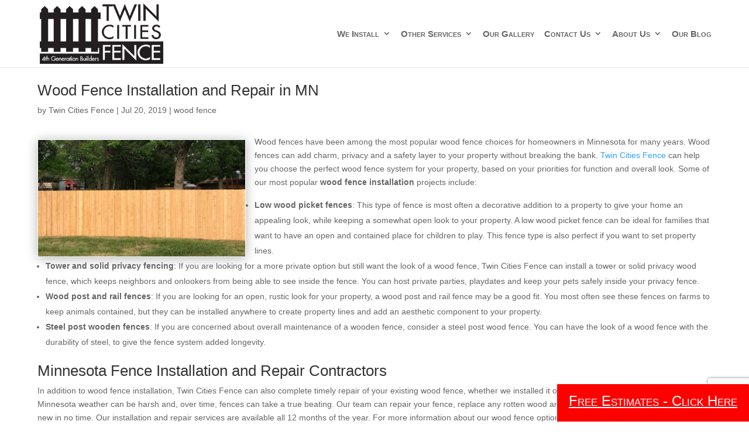

--- FILE ---
content_type: text/html; charset=utf-8
request_url: https://www.google.com/recaptcha/api2/anchor?ar=1&k=6LcrJYUUAAAAALq4QGpPcuepS-8-yuDa_YanNGpx&co=aHR0cHM6Ly9tbmZlbmNlY29udHJhY3Rvci5jb206NDQz&hl=en&v=TkacYOdEJbdB_JjX802TMer9&size=invisible&anchor-ms=20000&execute-ms=15000&cb=w0zxsv7n6p3s
body_size: 46577
content:
<!DOCTYPE HTML><html dir="ltr" lang="en"><head><meta http-equiv="Content-Type" content="text/html; charset=UTF-8">
<meta http-equiv="X-UA-Compatible" content="IE=edge">
<title>reCAPTCHA</title>
<style type="text/css">
/* cyrillic-ext */
@font-face {
  font-family: 'Roboto';
  font-style: normal;
  font-weight: 400;
  src: url(//fonts.gstatic.com/s/roboto/v18/KFOmCnqEu92Fr1Mu72xKKTU1Kvnz.woff2) format('woff2');
  unicode-range: U+0460-052F, U+1C80-1C8A, U+20B4, U+2DE0-2DFF, U+A640-A69F, U+FE2E-FE2F;
}
/* cyrillic */
@font-face {
  font-family: 'Roboto';
  font-style: normal;
  font-weight: 400;
  src: url(//fonts.gstatic.com/s/roboto/v18/KFOmCnqEu92Fr1Mu5mxKKTU1Kvnz.woff2) format('woff2');
  unicode-range: U+0301, U+0400-045F, U+0490-0491, U+04B0-04B1, U+2116;
}
/* greek-ext */
@font-face {
  font-family: 'Roboto';
  font-style: normal;
  font-weight: 400;
  src: url(//fonts.gstatic.com/s/roboto/v18/KFOmCnqEu92Fr1Mu7mxKKTU1Kvnz.woff2) format('woff2');
  unicode-range: U+1F00-1FFF;
}
/* greek */
@font-face {
  font-family: 'Roboto';
  font-style: normal;
  font-weight: 400;
  src: url(//fonts.gstatic.com/s/roboto/v18/KFOmCnqEu92Fr1Mu4WxKKTU1Kvnz.woff2) format('woff2');
  unicode-range: U+0370-0377, U+037A-037F, U+0384-038A, U+038C, U+038E-03A1, U+03A3-03FF;
}
/* vietnamese */
@font-face {
  font-family: 'Roboto';
  font-style: normal;
  font-weight: 400;
  src: url(//fonts.gstatic.com/s/roboto/v18/KFOmCnqEu92Fr1Mu7WxKKTU1Kvnz.woff2) format('woff2');
  unicode-range: U+0102-0103, U+0110-0111, U+0128-0129, U+0168-0169, U+01A0-01A1, U+01AF-01B0, U+0300-0301, U+0303-0304, U+0308-0309, U+0323, U+0329, U+1EA0-1EF9, U+20AB;
}
/* latin-ext */
@font-face {
  font-family: 'Roboto';
  font-style: normal;
  font-weight: 400;
  src: url(//fonts.gstatic.com/s/roboto/v18/KFOmCnqEu92Fr1Mu7GxKKTU1Kvnz.woff2) format('woff2');
  unicode-range: U+0100-02BA, U+02BD-02C5, U+02C7-02CC, U+02CE-02D7, U+02DD-02FF, U+0304, U+0308, U+0329, U+1D00-1DBF, U+1E00-1E9F, U+1EF2-1EFF, U+2020, U+20A0-20AB, U+20AD-20C0, U+2113, U+2C60-2C7F, U+A720-A7FF;
}
/* latin */
@font-face {
  font-family: 'Roboto';
  font-style: normal;
  font-weight: 400;
  src: url(//fonts.gstatic.com/s/roboto/v18/KFOmCnqEu92Fr1Mu4mxKKTU1Kg.woff2) format('woff2');
  unicode-range: U+0000-00FF, U+0131, U+0152-0153, U+02BB-02BC, U+02C6, U+02DA, U+02DC, U+0304, U+0308, U+0329, U+2000-206F, U+20AC, U+2122, U+2191, U+2193, U+2212, U+2215, U+FEFF, U+FFFD;
}
/* cyrillic-ext */
@font-face {
  font-family: 'Roboto';
  font-style: normal;
  font-weight: 500;
  src: url(//fonts.gstatic.com/s/roboto/v18/KFOlCnqEu92Fr1MmEU9fCRc4AMP6lbBP.woff2) format('woff2');
  unicode-range: U+0460-052F, U+1C80-1C8A, U+20B4, U+2DE0-2DFF, U+A640-A69F, U+FE2E-FE2F;
}
/* cyrillic */
@font-face {
  font-family: 'Roboto';
  font-style: normal;
  font-weight: 500;
  src: url(//fonts.gstatic.com/s/roboto/v18/KFOlCnqEu92Fr1MmEU9fABc4AMP6lbBP.woff2) format('woff2');
  unicode-range: U+0301, U+0400-045F, U+0490-0491, U+04B0-04B1, U+2116;
}
/* greek-ext */
@font-face {
  font-family: 'Roboto';
  font-style: normal;
  font-weight: 500;
  src: url(//fonts.gstatic.com/s/roboto/v18/KFOlCnqEu92Fr1MmEU9fCBc4AMP6lbBP.woff2) format('woff2');
  unicode-range: U+1F00-1FFF;
}
/* greek */
@font-face {
  font-family: 'Roboto';
  font-style: normal;
  font-weight: 500;
  src: url(//fonts.gstatic.com/s/roboto/v18/KFOlCnqEu92Fr1MmEU9fBxc4AMP6lbBP.woff2) format('woff2');
  unicode-range: U+0370-0377, U+037A-037F, U+0384-038A, U+038C, U+038E-03A1, U+03A3-03FF;
}
/* vietnamese */
@font-face {
  font-family: 'Roboto';
  font-style: normal;
  font-weight: 500;
  src: url(//fonts.gstatic.com/s/roboto/v18/KFOlCnqEu92Fr1MmEU9fCxc4AMP6lbBP.woff2) format('woff2');
  unicode-range: U+0102-0103, U+0110-0111, U+0128-0129, U+0168-0169, U+01A0-01A1, U+01AF-01B0, U+0300-0301, U+0303-0304, U+0308-0309, U+0323, U+0329, U+1EA0-1EF9, U+20AB;
}
/* latin-ext */
@font-face {
  font-family: 'Roboto';
  font-style: normal;
  font-weight: 500;
  src: url(//fonts.gstatic.com/s/roboto/v18/KFOlCnqEu92Fr1MmEU9fChc4AMP6lbBP.woff2) format('woff2');
  unicode-range: U+0100-02BA, U+02BD-02C5, U+02C7-02CC, U+02CE-02D7, U+02DD-02FF, U+0304, U+0308, U+0329, U+1D00-1DBF, U+1E00-1E9F, U+1EF2-1EFF, U+2020, U+20A0-20AB, U+20AD-20C0, U+2113, U+2C60-2C7F, U+A720-A7FF;
}
/* latin */
@font-face {
  font-family: 'Roboto';
  font-style: normal;
  font-weight: 500;
  src: url(//fonts.gstatic.com/s/roboto/v18/KFOlCnqEu92Fr1MmEU9fBBc4AMP6lQ.woff2) format('woff2');
  unicode-range: U+0000-00FF, U+0131, U+0152-0153, U+02BB-02BC, U+02C6, U+02DA, U+02DC, U+0304, U+0308, U+0329, U+2000-206F, U+20AC, U+2122, U+2191, U+2193, U+2212, U+2215, U+FEFF, U+FFFD;
}
/* cyrillic-ext */
@font-face {
  font-family: 'Roboto';
  font-style: normal;
  font-weight: 900;
  src: url(//fonts.gstatic.com/s/roboto/v18/KFOlCnqEu92Fr1MmYUtfCRc4AMP6lbBP.woff2) format('woff2');
  unicode-range: U+0460-052F, U+1C80-1C8A, U+20B4, U+2DE0-2DFF, U+A640-A69F, U+FE2E-FE2F;
}
/* cyrillic */
@font-face {
  font-family: 'Roboto';
  font-style: normal;
  font-weight: 900;
  src: url(//fonts.gstatic.com/s/roboto/v18/KFOlCnqEu92Fr1MmYUtfABc4AMP6lbBP.woff2) format('woff2');
  unicode-range: U+0301, U+0400-045F, U+0490-0491, U+04B0-04B1, U+2116;
}
/* greek-ext */
@font-face {
  font-family: 'Roboto';
  font-style: normal;
  font-weight: 900;
  src: url(//fonts.gstatic.com/s/roboto/v18/KFOlCnqEu92Fr1MmYUtfCBc4AMP6lbBP.woff2) format('woff2');
  unicode-range: U+1F00-1FFF;
}
/* greek */
@font-face {
  font-family: 'Roboto';
  font-style: normal;
  font-weight: 900;
  src: url(//fonts.gstatic.com/s/roboto/v18/KFOlCnqEu92Fr1MmYUtfBxc4AMP6lbBP.woff2) format('woff2');
  unicode-range: U+0370-0377, U+037A-037F, U+0384-038A, U+038C, U+038E-03A1, U+03A3-03FF;
}
/* vietnamese */
@font-face {
  font-family: 'Roboto';
  font-style: normal;
  font-weight: 900;
  src: url(//fonts.gstatic.com/s/roboto/v18/KFOlCnqEu92Fr1MmYUtfCxc4AMP6lbBP.woff2) format('woff2');
  unicode-range: U+0102-0103, U+0110-0111, U+0128-0129, U+0168-0169, U+01A0-01A1, U+01AF-01B0, U+0300-0301, U+0303-0304, U+0308-0309, U+0323, U+0329, U+1EA0-1EF9, U+20AB;
}
/* latin-ext */
@font-face {
  font-family: 'Roboto';
  font-style: normal;
  font-weight: 900;
  src: url(//fonts.gstatic.com/s/roboto/v18/KFOlCnqEu92Fr1MmYUtfChc4AMP6lbBP.woff2) format('woff2');
  unicode-range: U+0100-02BA, U+02BD-02C5, U+02C7-02CC, U+02CE-02D7, U+02DD-02FF, U+0304, U+0308, U+0329, U+1D00-1DBF, U+1E00-1E9F, U+1EF2-1EFF, U+2020, U+20A0-20AB, U+20AD-20C0, U+2113, U+2C60-2C7F, U+A720-A7FF;
}
/* latin */
@font-face {
  font-family: 'Roboto';
  font-style: normal;
  font-weight: 900;
  src: url(//fonts.gstatic.com/s/roboto/v18/KFOlCnqEu92Fr1MmYUtfBBc4AMP6lQ.woff2) format('woff2');
  unicode-range: U+0000-00FF, U+0131, U+0152-0153, U+02BB-02BC, U+02C6, U+02DA, U+02DC, U+0304, U+0308, U+0329, U+2000-206F, U+20AC, U+2122, U+2191, U+2193, U+2212, U+2215, U+FEFF, U+FFFD;
}

</style>
<link rel="stylesheet" type="text/css" href="https://www.gstatic.com/recaptcha/releases/TkacYOdEJbdB_JjX802TMer9/styles__ltr.css">
<script nonce="cV3mmm7TBW7zDs4Y7oxrJA" type="text/javascript">window['__recaptcha_api'] = 'https://www.google.com/recaptcha/api2/';</script>
<script type="text/javascript" src="https://www.gstatic.com/recaptcha/releases/TkacYOdEJbdB_JjX802TMer9/recaptcha__en.js" nonce="cV3mmm7TBW7zDs4Y7oxrJA">
      
    </script></head>
<body><div id="rc-anchor-alert" class="rc-anchor-alert"></div>
<input type="hidden" id="recaptcha-token" value="[base64]">
<script type="text/javascript" nonce="cV3mmm7TBW7zDs4Y7oxrJA">
      recaptcha.anchor.Main.init("[\x22ainput\x22,[\x22bgdata\x22,\x22\x22,\[base64]/[base64]/[base64]/[base64]/[base64]/[base64]/[base64]/[base64]/[base64]/[base64]/[base64]/[base64]/[base64]/[base64]\\u003d\x22,\[base64]\\u003d\x22,\x22woXDm8Kjw6wLN2ldbWXCkMKCw6IAZ8O2P3nDtsKrX0LCscO5w7J2VsKJIcK8Y8KOHcK7wrRPwrfCqh4LwodBw6vDkTZuwrzCvl0dwrrDokNqFsOfwr56w6HDnl7Cpl8fwofCs8O/[base64]/[base64]/[base64]/YFY8UcK2wrXDoMOyw5k2AiU9wod4XE3Cgz7DusOYw6zCvcKzW8KHZhPDlEoHwoorw5Z0wpvCgzbDqMOhbwHDp1zDrsK0wqHDuhbDvX/CtsO4wql+KADCv30swrhMw5tkw5V9EMONATpEw6HCjMKpw7PCrSzCsSzCoGnCu1rCpRRMWcOWDXxcOcKMwprDjzM1w4/CjhbDpcKwAsKlIVTDvcKow6zCiR/[base64]/wrzCi8K+w5zDhcOGMh9hwoodwp0TeQbCr8KLw7krwpVmwq1NV1jDscKCGB8QWRrCnsKhPsOewrLDgMKGeMKTw40nAMKwwpENwq7ChMK4ekhtwo10w5dTwr4Uw43CpcKEVsOnwqZEVyXClkkhw607fQc0wrUIw7TDhcK5wrfDlMKow5Q/wqhrOmfDisKnwqXDlGTCscOTYsK8w5XCmMKQU8OTSMO0bgHDl8KKZkfDs8KEFMO+RkHCscO6M8Kdw6sFacK1w4/Cn0VrwpsRSA4xwoDDhWLDi8KZwpvDvMKtTCl9w5TDmcOBwrHCjEjCuSNwwqZ2R8ODUcOSwq/[base64]/GHLCmSjCrHHCo3nCssOucTLDvMOeLMKww6EiG8KpIAjCvcOQODo/ScKsI3N9w4pya8KvfjDDn8O/wpLCnVlJAcKKUTc9wqczw5PCqMOdFsKEesOKw7pww4rDjMKXw4PDnGMXI8OowrgAwp3Dk102w6nCkSHDsMKnw5s/[base64]/Dt2YiFm1aYy/CvmbDjwQuwoQSFVvClAXDiUdzAcOIw4nCtH7DnMOtYXpsw7RPRU18w5DDi8OQw6gLwo0nw5ZlwpjDnz4/VnzCoGUgdcKTN8Kxwp3DrzjCgRrDuScFdsK0w74qIgTDicOSwoDCgnHCt8OXw4fDjkFeASjDgEbDncKpwrV6w6TCh0pFwp3Dj2Ahw4bDpUodMsKHYMO7HcKEwp5/wqfDocO3GE7DjB3DgxDDjFnDiVnCh33CqzXDr8KJGsKUZcKpPMKtB17Cq3IcwpPCpWAuAG80AiLClE/ChhHCk8KRYgRCw6Vwwrpxw7LDjsO7J2U4w7LChcK4wpzDrMK/w67DkcOlWWbCgTM2KsKNw5HDghoRwqx9MHbDrAVBw7/[base64]/CmHkmNMKcw4MRwpPCnjJXwr7DpSfDtcOBwpLCpcOrw6XCvcKvwrBIH8KACxfDtcOEOcOnU8K6wpA/w6/DtXYZwojDgS9ww4bDk3B/[base64]/AUPDtcONw5Y/ayAQw4bDrDDCvMK7wogmw7/Cti3DlgI/TQ/DmgrCo1wsFWbDuCzCjMKTwqDCr8KWw4UoXMOmfcO9wpbCjhXCs3jDnkzDthfDuXHCrsOUw7ttwqBGw4ZTMQvCosOBwoPDuMKCw7nCnH7DgMKRw5twOGwewp4kw6M/DQPCgMO+w482w6VaIg7DjcKHW8K8LHYjwrMRFUvCnMOSwpnCusKcX1PDhRTCrsOxdMKaJ8KZw43CjsOMNUNIwpzDuMKwE8OZPhnDpXDCp8ORwr8JB2DDkQ/CncOyw4XDumIKRsO2w6kCw4wAwpUARBtSIxZHw57DugYBHsKKwrRmwrRmwrfCi8Oaw5bCrywuwpITw4Vnb1NFwoJcwoZGwrnDqxcXw6XCgcOMw4BUd8OgdMOqwo80wpvCrR/Dq8KKw6/DqsK6wodRYcOmw4UQfsOHwrPDo8KKwp4cZ8K8wqt5woLCuyvChsKEwr5JRsK9en9UwrjCgMK9IMKmYVhwTMOFw7p+V8K7VMKLwrgKDDEGO8KmB8KtwosgHcORSMK0w7h0woHCgzHDiMOdwo/Cv1DDjcKyB0PCmsOlC8KbGsO5w4/[base64]/CosOOesOpRBnCkcOqwoomw7UOTcKmwo3DphPDqsK/[base64]/CqHPChznCn8KQB8OxwrosXA7CsDDDkyrCrRnDhXs2wqlFwr1Nw6nCjzvDtwjCkMO0f1jCp1nDm8K0KcKhEiVUSGjDo2xtwpPDocKawrnCm8Oww6XCsyLCiWzDiHbDtjnDicOQQcKSwokzwpVnakFIwq/Ck0FCw5sqCHI5w5ZzI8KnCRTCjXtiwo8sbMKQA8KMwoBCwrzDpcOxJcO/[base64]/[base64]/Dv8OLw47DsMOwQcO7wo3DjcKzw57DlSZ6bcOfSx/Di8Obw5YywrnDmcONHsKDQTnDggvDnEh+w7jCr8K3wqdSE00JJcOPGAPCrMOgwoTDi3xPV8OvVi7DsnRZw73CuMK+dwLDhyhBwojCsB/[base64]/CncK9wqrDmsOGwqPDpgDClV/Dj8Onwps0woHCocO7Tld7b8KHwp7DlXzDiGTCpR3Cv8KuOBNGRGYAXhEew70OwplGwqnCmMKowpJqw57DtU3ChWXDqik2A8OrMx9XWMKNEsKswr3DncKWaRVvw7LCusK3wpJhwrTDicKsajvDnMKvRlzDp1E/wqNWGsKjfWhvw7IiwrEuwqHDqhfCqxVvw4TDh8KSw4lVA8Kcw47DgcKAwpzCpF/CgyAKSgnCvMK7Oi0Hw6F7wopdw6zDhzhTJMKkeXoCOAfCpsKJwpDDl2tKwoo/LkUpEzR8woZjCCkgw6l2w7UYVxxbwpPDssKJw6/CoMK7wrZtMcOQwq/[base64]/Co8Kbw4LCjljDqEB5LFTDn8K5w7g2w6PDjmjCjcOdecKmGcKWwr/DtsOvw7BLwp7Cmh7DrcK0w5jCpHLCm8KiBsOsDMOgQgjCrsOEQMKtO1R6woZsw5XDvlvDtMOyw45ew6EQV0spw4PDhsObwrzDssKsw4bCjcOYw5Zgw51TLMKOUsKVw6jClcK3wr/DusKgwpMRw5jDui52SWUlesOOwqAnw67DqHHDux/Cv8OdwpXCtjnCpMOcwrh7w4XDmGfDlzwOw7Z2H8KjasOCVGHDkcKNwrs4DsKNXjcxNsKawpZkw5rCllrDtsO9w709Gksjw5pnEW1Kw4JacsOnElvDpcKtT0LDjsKVUcKbLwbCpi/DusO6w7bCocK/IQZNw6pxwpR1I3VAFcKYEsOOwofDgMO7FUnDmsOVwpQpwpg0w4R5wrvCqsKNQsO9w4HDnUHDq2zCi8KaO8K9Ggwzw4bDgcKTwrDDly1cw6/[base64]/CiSIPwpwrUcKnwoPCrMKwGg0DbMOtw6fDtmhIXMKow4HCmlPDrMO/wop/eXMbwrzDk3nCscONw7h7wrzDu8Kmw4jDt0ZaIW/CksKMLsK8wrPChMKawogtw7rCgMK2F1TDkMK+eAHCusKldSnCiiLCg8OHd2zCsTrDpsKmw6hTBMOCXsKtLsKuAzTDmsO6RMO9PMOJVMK/w6PDm8KiAh12w4XCi8KaU0jCr8OfJsKbJsOpwpRIwp9tV8K1w5HDg8OCS8OZPC/ClmDCgsONwqZVwppUwo0ow4nCkE7CrE7Cg33DsxXDgcOdTMOkw73CqsOrwrvDicOew6rCjGklNsOGJ3LDs14Bw6HCqGlLw5M/[base64]/CicO5S2cbw6FuT8KZwp/Ci8Kew5XCjMOUw5bDkMOTLsOqwqcQwrPCt1DDicKvfsOKQ8OHVBzDhW10w7tWWsKewqzDgGVAwr9cbMKVD1zDm8Orw4BrwoXCnmpAw47CuEFYw6LCtCEVwqsWw4tAFkbCosOjecOvw6B+wq3ClcO/w6LCoDfDkMKud8KBw7HDksKbVsOiwpvCsmjDnsOTKVjDpFshecOzwrjClcKhMglCw4JcwrcAM1YBG8OkwrXDosKPwrLCkU/[base64]/[base64]/w6/Ds8KTairDpsKJbsOGw5LDnFFKwrgaw57Cs8KzS3Irwr3DuDcow7vDnlLCqXspblzDuMKUw77CnRx/w7XDgsK8BEZ1w6zDhAg7woTDolM4w47DhMKra8Obw6kIw7kXRcOTEE/[base64]/CqsOdw6oaZXfChMK2e8OpGjHDphLDlkvCncOAFjjDojzCsVHDkMKDwovDlWUsEFIQKTQjXMKXYsKsw7TChWbDlmlbw4jCi09uPkXDpTjCj8OHwqDCojUGOMOsw61Tw69Vw7/Du8Kkw4RDdsOgIi4hwrZgw4HCvMO6eS1xeCoCw51SwqMFw5rCgmvCrsOMwpwvJsK7wobCi1XCoU/DtMKXH0zDtRg6CjPDmMOAXBUlQS/Dv8OEcgd8WsKjw5lJGMOfw4nCjRXDpUx+w6RMGEZ8w4MOWHvDtCLCujbCvsKVw6TCmg8sJVzCtiA7w5PChsKDYn8IAU7DrQwKesKtwo3CmkXCqV3CosO+wrHDsQDClEXDhMORwrHDvcKobcOawqsyCVIZGUHDkkLDvkp/w4PDqMOiCgMkPMO8worCpGHClitLwqLCujAgK8OMXlHChwPDjcOBdMO2eATDpcO4KsK4I8K+w47DoQUWAQ7DkVIywqxdwqPDt8KuesK/SsOPG8Oowq/DssOfw5Alw6Uxw5XCuWXCuUBKS2NEwpkzw7/Crk4len5tTSFJw7YzLCMLLsOgwo7CgCvCgwQWSsK4w4d5wocJwqfDv8OIwrwTMkrDm8K1CQrClEENwo5Dwq/Ch8KDS8Kww7RUwrfCr11ULMO9w4TCu1fDjgbDkMKPw5VVw6h1K1dhw7nDqsK0w57Crxxtw5HDlMKWwqhMb0ZpwqnDuhvCpn9yw6XDmhvClTRaw4zDogPCiz8Kw4XCohTDsMOUL8O/dsOkwqrDijPDpcORKsO2T3BpwprDvnHCj8KAwqXDnsKdT8OmwqPDgyZrOcKdw7/[base64]/[base64]/wodgfCtzUD/[base64]/w6LCpCl7wrY1LsKPw44twoxtwojCmcOjOMK1wqBIwq4BbgfDhcObwr/Dljcuwp7Dh8K7OsOKwq4ZwprDvFDDtMKvw7jCgMOfdy/Dug3DvsOCw4k2woDDh8Knwr5uw59oDGfDvn7ColzCo8O4a8Kww5oHOBHDtMOpwrdLPD/CkMKPw4PDvCzCh8KHw7bDj8OAUU5zVcKyI1XCucOYw5ZbNMKTw7JUwrMAw57ClcOFHEvCscOCRw4MGMOIw4R0SGtHKQfCl3PDlVggwqhSwqhXFAcBAsOPwoZgNDLCjxLDs1scw5JWDBnCv8OWD07DjsKAemXCkcKrwrRrFkRWaAQGJj/CjMOmw4bCgFrCvsO5W8OewoU6wqp1ccKVw55SwqjCtMK+Q8Kxw7hFwptcQcKAZ8K1w7EkN8KRLsOzwo91wqANTyNOcEgeW8KlwqHDrAbCgFI/[base64]/DqV/ClQRBfXnCrTdvUMKJH8OYwpzDgFIrwr4wZcK8w7TCicKTCsK2w67DtMKMw518w6UEZ8KrwonDuMKvAw9LOMOkdsO7YMO7wqArBiphwpJhw4wYaw46HRLDgm0+B8KoQFElYx8yw5FBLsKMw47Ch8OiFzcIw7tlD8KPI8KHwpYNalXCnlA7UcKEfi/Dm8OqF8KJwqBTIcK2w63DhSATw60NwqFpRsKFYBfCusKARMKBwoHDkcKTwr8yZ3LCh2XDsTcLwpMNw7rDlsKbZFvCocOUMUnDh8OvacKiVQHCshpDw78awq/[base64]/w7djw7LDlG5iwrrDtcKqwpwJwqpYw7vCvS7Dn2jCpR/DsMKjG8OVcRR0w5LDhifDskohbl/DnzvCs8Okw73Dq8ONXzl6wpLDv8OqSlHCjcKgwqpNwokRYMKZAsKPLsKOwpQNR8OYw78rw5nDhl8OPBBTUsODw51MbcKJbwF/[base64]/DhnQvVFI+wpDDsMKbfGkgwrnCv8KVVnUTecOMERRCwqcNwoFhJMOuw4NFwr/ClCvCusOSPMOFF2gIC1x3QMOOw61XbcO2wroewrMPf2MXwpLDsElqw4jDtgLDn8KNG8KZwrNCT8K+HsOfdsO/wpjDmVZHwqvCo8Oqw7wbw7/[base64]/wr7DhsOtwpABAsK9wq9GwqPCvsOKP8OxwrV1wrQReWBiGRswwoLCqcK/bsKmw5gEw73DgsKHAsO0w5XCizPChgnDpgsQw5QrcsOTwq7CpMKqw6TDtx/DvCkhH8KwWCJEw63DvcKHP8OJw6AowqFMw5DDsiXDhsO9UcOBTUdAwrVHw6QBVmwQwpMiw53CnF1pw7ZcSsKRwr/CksKlw41gOMOqEghXwqp2QMOIw57ClBvDnF1+Axdpw6cWwrnDmcO4w6rDqcKpwqfDs8OSe8K2wozDulpDN8KsRMOiwqJcw7HCv8ORVkzCtsONNi/DqcOjaMOoVhBXw7DDkRnDtmfCgMKJw63DjcOmQCNMfcO3w4YgGlUlwobCtCIzTsOJw4nCusKMRmnDpzw+dwXDgl3DtMK3wqTDrFzCoMOawrTCtDTCpWHCsGtxHMOzNlhjOl/DlXxRdVNfwobCucKmU24uKGTCicKZwoV0MWgmBQzCmsOcw57DsMKDw7nDsw7DgsO3wprCpglcw5vCgsOkwp7DtcKXSHHCm8Kqwqo3wrxgwrzDksOqw4dYw6hpOTZ1CMOjMC7DrmDCoMOiVcOqF8Kow4jDhsOAJcOyw55oFsOxCWjCryATw65+QcOqcsKxe20/w7dTGMK1Em/DrcORBhLDusKAD8O9TEnCgV9VNybCmAHCrXtANcK0fGdZw5bDkAXCqcK/wq4Gw55SwoXDmMOIw6Rmak7DjMOJwqTDq0/CksKqYcKjw6zDi0jCvEvDiMKow7vDqD1qPcKlKGHCiR/Ds8Orw7jClxM1b2zDl03DtsOGVcK8w4zDtHnCqTDCoFtzw4zClcOvZ0LCgmA8QRjCm8O+DcKrVW/Dry7CicKed8KNRcOSw6jDuwYjw6rDt8OqTC0DwoPDtAzDtzZZwodLw7fDnGxwPDHCqTfCgzIZKnLDnVHDjFXClhjDmxMoNCJaa2rDphoKMyA2wqxEasOZBQkGQFjDuEN+wp9KXcOlVcOhX29yWMOBwp/[base64]/wqvDmHw2w6Bwwq9Ew7clwpXDhhjDjzfDt8OgwrXCs2ATwovDhsOwPG5lwoDDumfCiRnDq2bDsTJQwqYgw44tw7AEEyJNO3J/I8OwJ8OrwoYQw7PCrlNjGxcKw7HCj8OUNsOzWUkFwobDssKrw5zDmcOowo4kw7nDisOyGsKiw4DCjsOAcRMGw7/CjXDCsgvCpkPClTvCtWnCrXEaD3sAw5NiwpTDlhFBwoHCjcOewqLDh8OCwqAlwpAsOMO3wrxEdEYnw6shZ8OTwqJ8wos/BWIDw5MHeVbCm8OqJCp6wp/DuiHDvMKhw5LCvcKtw6/[base64]/DrMOpwrpjw7/DvT/CsETCisKdw5MYw47ChwTDvcOaw64lacOSbVLDksK5w49kGsOBMMKmwoUZw54uEMKdwpBLw45dBAjDsSsLwop1fgjDmjpdAyzDnD3Cn04xwq8LwpfDnV5xX8O2XsOhKBrCvMOKwpzCskpjwqDDtMOxKsOdAMKsXQI+woXDusKMGcKcwq0Hw7ckw6/CqmfDuxIdZwI0V8KuwqAKKcOHwq/[base64]/CnWfCsiLDlsKkw5M7wrvDpMKoBDLCrSnDuhl+UXDDgMOPw6vDo8OUM8KTwqk2wpfDmjILwo/CtGVzbcKUwoPCqMKkHsK8wr48woTCgcODHMKIwpbDsxrCscOqEllqCg1Ww6DCpRzCjcK+wpxAw4LClsKqwqbCuMKzw5M1DwgFwr8owpZyADoqQMKRElbCuzl9UcOBwoQMw6pzwqfChgbDtMKSOF3Dg8KvwpFhw7kEBsOvwp/Ck1NfL8KcwoZrYiDCqiInw7vDtWDDlsOBCsOUL8KYAMKdw7EawrrCk8OWCsOowp/[base64]/[base64]/CgcKtw5sAdsKvw5NmYXvDjwTDj3kDBcK0w50dXcOXIkseKhMlPE3CsDEZAMKtTsO8woVcAFEmwotmwoLCm3F1CMOuTcO3WTXDm3J+VsKHwojCqcOCH8KIw41Vw4rCsCsyKw0UTcOVP0fCu8OPw7w+FMOxwo4zDHIdw5/DpMOpwqHDksKNEMKowp0qUcKHwofDoxfCvMKlScKew4Zzw6DDiSQASinChcK9OEhyE8OkXidkMjvDjCDCusO1w7PDqy4SHTEVMD7CnMOlYMKseBoIwpMSCMOPw6piKMO7GsOJwrpIR3J/wqXChcKdaTDDs8OGw5B1w4vDm8K2w5/DoErDlsOKwrV6HsKXaHvDosOCw6vDg0F/L8Ovw7h6wpfCtzUQw4jDucKLw4LDmsOtw60Ww5/CosOowqpAJiFgIkoObyfCixVQEHcmJDdKwpgUw4FYVsOzw4UpFG/DusODRMKnw7QAw6VRw4/Cm8KbXXdTHkLDuWA4wrrCjiAtw7HCg8OxEMKwLTnDh8OVZQLDtlE0W07DisOGw4YXN8Odwr07w5sywplDw4rDjMK1WsOpw6BYw4YUGcOzBMOewrnDu8KlJDVPw7TDm0t/Um9ia8KeSSVdwpfDiXTCuQdPYMKLfMK/YCfCtWnDicO/w6PCo8O6w4YGG0HCsjdCwptpaA1WNMKmYxxoEArDjzVJQBIFbE4+U24mbDLCsSNWQMKLw6MOwrTCiMO/EcOfw6Ecw6dndknCjcKbwrdbGynCkDFwwr3DgcKCF8Oawqh5FcKFwrXDp8Oww6HDsTHCgsKKw6ByaB3DrMKMasK8J8KYY09rGQJQIQzCqsKDw4XCjRLDpsKPwqF0RcOJwp9BUcKbAMOHdMOfe1HDrxbDjsKvMkPDqsK0OGo9TMKEDjpeD8OUODvDrMKZw5YKw4/CosKlwqQ+wpgUwpPDglnDhn/CssKiIsKEMz3CsMONB2XCvsKdEsOjw5Fiw6RgZjMAw4p/ZB3Cu8KQwonDkFVIw7FedMOLFcOoG8Kmw44bOFpQw4fDrcKPXsKOw7fDtMKEQ0V4PMKswqbCvMOPw7rClcKnEBnCmsOWw6zCj3zDui3DmRAVSxPDg8OOwpccG8K6w78FAsONW8O8w4g4VE7CnS/CvHrDpH/DvsOaAxnDvAcCw7HDrD/[base64]/w4s8wqfDuFo4CVDDq1F8Y0tnw7xpEhRzwqpUaV7DqcKfF1kjD19tw4zCnxwVZMKGw4lVw6nCnMOTTg5DwpXCiwl/w6FlK1jCpBFqDsOyw75Rw4jCisKcfMOAGyjDt1Bjw6/CqcKObFkDw6bCi2Ypw7fCkl3DmcKPwoAOeMK2wqFDHsOzLRLDnTRPwpVrw4oUwrLCrifDksKueQ/DoyjCgybDti3Cnm5ZwqYncXvCvkTCgHsWJMKuw4HDqcKdL0fDolZUwqbDiMK2w6lNImrDm8KrRcKVG8OtwrVVOzHCscKhQCbDvMK3Lw5bUMOVw7jCig/CncKhwo7CuCPCqUczw7XChMOJVcKkw5nDvMO/[base64]/CnMOiwoxULMKedFPCtsKMNBopwoFPw5bCk1LCgEgTExTCp8O9CcOfwoZeWRF/Gl8zb8Kww4VfE8OzCMKqGRdFw7bDn8KlwqkdG37DrSjCocK2aAJcWsKsPV/CgnfCmTppUx0Vw63Cj8KJw4vCnlvDlMObwpUOAcK6w6fCrGrCscK9VsKdw682GcKlwrHDkUzDkg3CksK+wp7CmBvDisKeGsOgwq3Cq0M1XMKawqhicMOgaDJkb8Kdw5gLwpRlw43DmyoEwrXDlmZlNGIfN8OyM2w2SwfDg1lBcR95EhI6TxHDijTDjC/[base64]/Do8OewqbDscOEBcKOYmAGLhvCgcKGw5/Drz53XVZ+HMObBTQgwrTDvSDDvcKBw5vDk8K8wqHDhVnDtik2w5fCtx3DoRQrw4zCuMKkIsOKw4XDrcK0wpw1woNiwozCpl8owpRaw693JsKUwrDCssK/PcOrwqvDkA7Cp8Kww4jCtsK9binCnsOfw79Hw5Nkw796w4A7wqLCsl/CncKywp/[base64]/w5HCgxPDlHJvw5zCoMOSwr1gw6oywqvCpsKcw5sAUMOiGMKuRMKyw6HCvGcZVEFcw6HCvgkGwqTCnsOgw4B8OMOzw75pw6/CicOrwqtAwrwfDi5lMcKxw6NJwoVPYlvCjsKeGR0vwqo3L0bCmcOhw7RNO8Kjw6rDjDspwoAxwrTDl1TCrURnw7TCmjhtBBtcJVozfcOWwrMkwrodZcOtwqIIwolZVC/CnMK6w6Jmw7x7ScOfw5PDmHghwp7DpTnDogZXJkMEw6EoZMKiGsKywoBbwqwbbcKwwq/CtWfCvmrCicO8w4PCvcOHXQTDizfCjCNtw7AVw4ZNMjsmwq/[base64]/w6fCvwzDpgXDtyJnw6MWw4ICw6zDqsK1wq7DgMObQWzCvsOVTyZcw6htwqs+wpRdw6gKPyl1w4nDqsOlw7/Cl8ObwrtwcgxQwopHOXPCoMOgwrPCi8KqwqFDw78wHkhmIwVRZ3l5w4BAwpfCpMKAwqrChQ/CkMKYw73DhnZdw64xw7lSw53CiwbDgcKuwrnCusOMw6/Dohh/[base64]/CmTPCjcOSwoHDpRTDicOiNsOAJMKhw7VTd0IBw4dtw6kZQyvCp2/[base64]/[base64]/FsOXAMOwQQbDr8O1djvDuMKpwox1WRDCucKFw7LChxLDmjzDuytbw7nCssO3H8OYUsO6I2bDq8ORQ8OSwqLChyTCij9YwpnDrsKRw4bCu0jDhATChMONFcKaRUthLsK3w6nCjsKbwr0Vw6jDoMK4XsOsw6xiwqAec3DDh8Kqwos0aykwwoRcBEXCrjjCtF/[base64]/DisOSe8Kyd8OUf8OmwrHDtGPCv0U9S0wAwp3Ck8OsIMKHwo3DmMKZIElCTQZrZ8O2c0fChcKtMk/DgEgPRMObwrDDosOBwr1Ha8KZUMKFw5AQwqglairCosOIw6nCg8KyeTMCw7Ujw7vCmsKGMMK/OsOqMMKWMsKKc10OwqQ4fng+VjPCl0J9w4HDqT1uwr5tEWd/bcODHcK8wr0uDMKPCwYOwpkAR8OQw6lzRcO6w5FOw6ErMBHDq8O8w5pbKMKmw5pxQsKTZz/[base64]/w7cfw7EAw7Rkwp/[base64]/DmiLDjjtMwqrDsMO7woUdw7YUOcKDF2XCucKqQcOpwo7Dh0dDw53DisKdUj8AfMKyMUwRE8OaW27ChMKjw6XDrjgTLUxdw4LCgMOkwpd2wq/DqgnCnAZYwq/CuCdUwqVUfTU0XWjCjcKww7LClsKXw6AtNizCr3QPwrBHNsKnVcKowrrCmgIgYhrCuj3Dllk7w7Qow7nDnQ1DX151JMKMw6hiw49dwqIJw4rDjD/[base64]/[base64]/[base64]/Clyt8wqc5w455wo90CMKiw7TDvcODKcKnwqPCuA7Dj8KNccOGwovCg8Ozw5zDmcKsw6pNwqNww593XXDCnRPDun8KTcKAVMKtScKaw4rDli5zw7ZwQBrCkBsbw6oBDxnDpMKUwqXDusOawrTDuhJrw4vClMOjIcKfw6hww6szN8KSwpJXFsKyw4bDiWrClMKIw7/CphM4HMKdwoAKFSzDmsK1InvDhMOfMARtIRrDtXvCimZSwqc9JsKPfcO7w5nCrsOxGWXDosKawq/DmsKwwoR7wqBGMcKTwoTChMOAw47DiHTCkcK7CTopZyLDlMODwpYCCytIwrTDullwZsKSw6k2bsKQXkXCkTnCjXrDvmQQLx7DnMOpw7pmZcOkDhLCncKnV1VpwovDtcOCw7fDqlnDqUwOw7l5fcKSEMOsd2Qjw4XCnV7DgMKEBT/Do0dGw7bDp8KCw5FVecOAbwXCkcKKdkbCiEVSBcO+LMKVwpDDocKxYMKdPsOqDX5UwqPCmsKNwr3DlsKOPiDCusO4w5AvBsKVw6PDscK/w7lMCCXDnMKVSCAOUhfDssOiw4vDjMKQZ1MxfsOoRsOQwp0jw55CRH7DvMOPwoYGworCt2jDtX/Du8KqTcKweRY/[base64]/CqcOeYi/DssK8wobDvFfCrcOMw75Ybh/DqHDCl3pSwqkmQ8KkQcOMwr9cTGYxEcKRwqVFf8K7fTPCmD7Dtxo7B2swYsKZwoZ9eMOvwqRJwrVjw7DCqVUqwrZRREHDkMOubMKOAQ7DuU56Bk7DrkjChsOjDsKNMCFVanXDusOGwrTDpyPClRYqwr3CoQ/DisKXw6TDm8KGCsO6w6jDsMKhCC4UOsO3w7LDlEFaw5nDiW/Di8K5E3DDpQpNfTE2w6XCpk7CkcK5wpjCiWdVwo8Awo5uwoEEXnnCkRfDm8Kaw63DpcKPe8K1HjhnZhTDm8KTHxzCv1UIwoPCrXFQw6U4GVh/UAB6woXCicKQCRo/[base64]/DcObRQ/[base64]/ChsKnPC4lM31uwp3Dp0sEB3PCgX9pwrPCtcKcw5QYBcOzw5pYwo9+wrIyYxXCo8K3wphlccKAwq0tRcKcwro/wq3ChDltBsKFwqDCjsOYw59cw63DjBjDiWInVU0JRhXCu8K8w45bAXAZw7jDuMKgw4DCmDTCr8KtVkMFwpbDrTw2RcKxw67DiMOnWMKgHMOIwofDvllyE2rDkCXDrsOTwprDnFvCkcKTFjrCkMKgw5oPcUzCvnnDgxLDvC7CgS8hw6/DlzhYbyI4ecK/VxxFdyDCtsKiWHgubsOHGMODwosRw7MLeMK7fX0WwobCtMKjEwvDtcKyAcKMw7ZPwpsSZz9zwpLCsT3DkDBGw495w4UTKcO7wpllZAvDh8KDbnQew5/DusKnw5/DisOIwoTDr1vDuDDDpEnCo0TDoMK2VkzCoXM8KsKaw7JNw47CsmvDiMKvF1jDpkfDiMKvQsO3Y8OYwojCu1l9wrgowq9DVcKIwoxEw6/DgmvDiMK9T2zCqR4jZ8OXIXXDghMlIW9eY8KdwoDCpsOBw7c6L1XCssKjUDNkw6AeD3DDnXTDm8OVf8OmH8OVZsOhw4TCnQXCqnTCt8KiwrhBw7h9Z8KlwrbCkFzDiWLDsgjDvHHDr3fCuxvDqn4fdgHCugM/Rkl/G8KsOT7DocOSw6TDu8OYwpkXw6oqw6nCsEnCqGRmYsKsOQkXKg/[base64]/DrWvCqMKEwo/CgjDCm1jDilwvw6vDjCNowovDjyMfbMOyF1clN8KoecK/KiTDl8K5CsORw5DDssK7OxxjwrRLcT1yw6Afw4bCt8OMw7vDqgXDvcK4w4lrTsKYZ1zCjMKNWnh+wp7CtwLCosK7C8KbQh9cJyTDtMOlwpDDl3TCnxzDisOewpgRKsOKwpbDvj/[base64]/AFEVw7IcTWDDqwtiw7jDkcKpwp8zw5nDkcOPwpXCrcKbI2zClkfClx3Cg8KCw51dTsK4ZcKmw7g4Y0/Cj23CqiEGwqYFRGXCtcO4wpvDrToOWxMHwokYwrhew5s5ZzXDsxvCp3Myw7Alw5Egw5Zdw5nDq27DmsKjwrPDpcKwQDAhw5fDoQ/DqcKEwqbCvyLCkhEmTVUUw7HDrDLDkApLKsOEfMO0w4gzNcOKw5DCjcK9IcKYH1xwESYqScKYQcK9wqlcLWTDrsOHwpkwVABfw51xYg7CgjDDnEs+wpbDgMKWAXbCkDAUAMO0B8O9woDCiSETwpx6wofClEZ+KMKiw5LCmMO3wo/CvcKLwpdAYcK6wqsew7bDugZzBFoBNcOWwrXDi8OIwprDgcKRNXMZXFZZKMKewpZKw6NfwqbDu8O1w4vCjlZqw7J1woXDl8O+w63Dk8KvBiUvw5Q1FRolwozDtR9GwrxVwoDDhsKowr9TJVo1a8OQw5Z6wp9JTjJWfsOnw7ARUQ0+eEvCpm/DjA40w5DChE3Cu8OuIDpHYcK1wrzDgCDCvSY7BwHDh8Kywp4OwrF2OcK6w5fDuMKHwq7DqMKdwr/DusKlOMODw4jCuXjCiMOUwp83T8OwFlh0wrnCj8OOw5TChgrDj2JRw6DDg1IYw5tPw6TChMO7Lg/ChMKaw6VUwoTCnmQGQDbCk2zDt8Oww5jCpMK9NMKrw7tyEcORw6zCjcOrYSrDjU/CnUdMwpjDlVfDp8K5GDAcLwXCnsKBX8KaRV3Ch3DCpsOpw4AywqvCtxXDnUR0w7PDglvCvRDDosOWScOVwqzChEEwBHDDhHU9KMOMSMOmfnURP0bDkk0bbnrCqjEPwqctwonCn8KpccO7wo3DmMOVwr7CpyB2JsKoRknCmAAiw7vCuMK4aCEUbcOawqElw6J1Ly/DmsOuWsK/Rx3Cqh3DtMOCwoZKN3V6AXhEw6JzwpBdwo7DhcKgw6PCmhzCvx1wScKBw50GJxnCpMK3wqwY\x22],null,[\x22conf\x22,null,\x226LcrJYUUAAAAALq4QGpPcuepS-8-yuDa_YanNGpx\x22,0,null,null,null,1,[21,125,63,73,95,87,41,43,42,83,102,105,109,121],[7668936,157],0,null,null,null,null,0,null,0,null,700,1,null,0,\[base64]/tzcYADoGZWF6dTZkEg4Iiv2INxgAOgVNZklJNBoZCAMSFR0U8JfjNw7/vqUGGcSdCRmc4owCGQ\\u003d\\u003d\x22,0,0,null,null,1,null,0,0],\x22https://mnfencecontractor.com:443\x22,null,[3,1,1],null,null,null,1,3600,[\x22https://www.google.com/intl/en/policies/privacy/\x22,\x22https://www.google.com/intl/en/policies/terms/\x22],\x22y6Npt6xuv89soqzX2aZ1zexNHsFht351dR3+HAIlex8\\u003d\x22,1,0,null,1,1764902734007,0,0,[237],null,[74],\x22RC-xgiuleV7ClLJDQ\x22,null,null,null,null,null,\x220dAFcWeA5tYikRxzaIo8PbFNEakJqDsFitIAY9VMtRrTNsEXKo5AtQMubwFF32_bfD00GLT4kwatOh-84XhziTAjzRhOaUv35bKQ\x22,1764985533682]");
    </script></body></html>

--- FILE ---
content_type: text/css
request_url: https://mnfencecontractor.com/wp-content/themes/TwinCitiesFence/style.css?ver=4.27.4
body_size: 1542
content:
/*
 Theme Name:     TwinCitiesFence
 Description:    Custom Child Theme
 Author:         Einstein SEO
 Author URI:     https://www.einsteinseo.com/
 Template:       Divi
 Version:        1.0
*/
 
/* Customization starts here
------------------------------------------------------- */

.nav li ul {
	padding-top: 10px !important;
	padding-bottom: 10px !important;
	box-shadow: 0px 2px 5px rgba(0, 0, 0, 0.7) !important;
}
#top-menu li li a {
	padding-right: 10px !important;
	padding-left: 10px !important;
	font-weight: normal !important;
}
#top-menu li li a:hover {
	text-decoration: underline !important;
}
.nav li li ul {
  top: -10px;
  left: 240px;
}

.container, .et_pb_row {
	width: 90%;
}
.et_pb_fullwidth_header_container, .header-content {
	max-width: 1440px !important;
}

.linksp {
	color: #0074c8 !important;
}
.linksp a:hover {
	text-decoration: underline;
}

hr {
	border: 0;
	height: 1px;
	background-image: -webkit-linear-gradient(left, rgba(255,255,255,0.15), rgba(255,255,255,0.75), rgba(255,255,255,0.15));
	background-image: -moz-linear-gradient(left, rgba(255,255,255,0.15), rgba(255,255,255,0.75), rgba(255,255,255,0.15));
	background-image: -ms-linear-gradient(left, rgba(255,255,255,0.15), rgba(255,255,255,0.75), rgba(255,255,255,0.15));
	background-image: -o-linear-gradient(left, rgba(255,255,255,0.15), rgba(255,255,255,0.75), rgba(255,255,255,0.15));
	margin-top: 20px;
    margin-bottom: 20px;
}

/* Images */
img.alignleft {
	margin-top: 7px;
	border: 1px solid #fff;
	-moz-box-shadow: 0 2px 18px rgba(0,0,0,0.3);
	-webkit-box-shadow: 0 2px 18px rgba(0,0,0,0.3);
	box-shadow: 0 2px 18px rgba(0,0,0,0.3);
	max-width: 45%;
}
img.nobrdr {
	display: inline;
	float: left;
	margin-top: 5px;
	margin-right: 15px;
}
img.alignright {
	margin-top: 7px;
	border: 1px solid #fff;
	-moz-box-shadow: 0 2px 18px rgba(0,0,0,0.3);
	-webkit-box-shadow: 0 2px 18px rgba(0,0,0,0.3);
	box-shadow: 0 2px 18px rgba(0,0,0,0.3);
	max-width: 45%;
}
img.aligncenter {
	margin-top: 7px;
	border: 1px solid #fff;
	-moz-box-shadow: 0 2px 18px rgba(0,0,0,0.3);
	-webkit-box-shadow: 0 2px 18px rgba(0,0,0,0.3);
	box-shadow: 0 2px 18px rgba(0,0,0,0.3);
	max-width: 100%;
}
.gmap {
	border: 1px solid #fff;
	-moz-box-shadow: 0 2px 18px rgba(0,0,0,0.3);
	-webkit-box-shadow: 0 2px 18px rgba(0,0,0,0.3);
	box-shadow: 0 2px 18px rgba(0,0,0,0.3);
	max-width: 100%;
}
.sdbrimg {
	border: 1px solid #fff;
	-moz-box-shadow: 0 2px 18px rgba(0,0,0,0.3);
	-webkit-box-shadow: 0 2px 18px rgba(0,0,0,0.3);
	box-shadow: 0 2px 18px rgba(0,0,0,0.3);
	width: 100%;
	max-width: 320px;
}
iframe {
	border: 1px solid #fff;
	-moz-box-shadow: 0 2px 18px rgba(0,0,0,0.3);
	-webkit-box-shadow: 0 2px 18px rgba(0,0,0,0.3);
	box-shadow: 0 2px 18px rgba(0,0,0,0.3);
	max-width: 100%;
}

.et_pb_gallery_image {
	margin: 1px !important;
	border: 1px solid #fff !important;
	-moz-box-shadow: 0 2px 18px rgba(0,0,0,0.3) !important;
	-webkit-box-shadow: 0 2px 18px rgba(0,0,0,0.3) !important;
	box-shadow: 0 2px 18px rgba(0,0,0,0.3) !important;
}
.et_overlay {
	background-color: rgba(255, 255, 255, 0.75);
}

#1sttxt p {
    color: #222222 !important;
    font-weight: bold !important;
    padding-bottom: 15px !important;
    font-size: 16px !important;
    line-height: 1.7em !important;
}
#popuph2 p {
    color: #222222 !important;
    font-style: italic !important;
    font-size: 26px !important;
    padding-bottom: 15px !important;
    font-family: 'Volkhov',Georgia,"Times New Roman",serif !important;
}
#2ndtxt p {
    color: #222222 !important;
    font-size: 16px !important;
    line-height: 1.7em !important;
    padding-bottom: 15px !important;
}
.et_bloom_form_content {
	display: none !important;
}
.footer-links {

}
.footer-links a {
    color: #fff; font-size: 12px;
}
.footer-links a:hover {
    color: #fff; font-size: 12px;
}
#top-menu li {
    font-variant: small-caps;
}
@media only screen and (min-width: 1480px){
	#top-menu li {  
		font-size: 18px !important;
		padding-right: 15px;
	}
}
@media only screen and (max-width: 1479px) and (min-width: 1380px){
	#top-menu li {  
		font-size: 16px !important;
		padding-right: 14px;
	}
}
@media only screen and (max-width: 1379px) and (min-width: 1280px){
	#top-menu li {  
		font-size: 15px !important;
		padding-right: 13px;
	}
}
@media only screen and (max-width: 1279px) and (min-width: 1180px){
	#top-menu li {  
		font-size: 14px !important;
		padding-right: 12px;
	}
}
@media only screen and (max-width: 1179px) and (min-width: 1080px){
	#top-menu li {  
		font-size: 13px !important;
		padding-right: 5px;
	}
}
@media only screen and (max-width: 1079px) and (min-width: 980px){
	#top-menu li {  
		font-size: 12px !important;
		padding-right: 5px;
	}
}
@media only screen and (max-width: 980px) {
#logo {
	width: 135px !important;
	height: 66px !important;
	max-width: 135px !important;
	max-height: 66px !important;
}
}

@media all and (min-width: 981px){
#contactpopupbutton{
    position:fixed;
    bottom:20px;
    right:-1px;
    z-index:999999;
}
.contactpopupwindow {
    padding:15px 20px 25px 20px;
    font-size:24px;
    font-variant: small-caps;
    text-decoration: underline;
    font-weight:400;
    color:#fff;
    background-color:red;
    border-radius: 3px;
    border: solid 1px #fff;
}
.contactpopupwindow:hover {
    text-decoration: none;
    color:red;
    background-color:#231F20;
    border: solid 1px red;
}
}

@media all and (max-width: 980px) {
#contactpopupbutton {
    max-width: 100% !important;
    position:fixed;
    bottom:15px;
    right: 0px;
    z-index:999999;
}
.contactpopupwindow {
    max-width: 100% !important;
    margin: 0 auto !important;
    padding: 10px 10px 20px 10px;
    font-size:16px;
    font-variant: small-caps;
    text-decoration: underline;
    font-weight:400;
    color:#fff;
    background-color:red;
    border-radius: 3px;
    border: solid 1px #fff;
}
.contactpopupwindow:hover {
    text-decoration: none;
    color:red;
    background-color:#231F20;
    border: solid 1px red;
}   
    
/*** wrap row in a flex box ***/
.custom_row {
  display: -webkit-box;
  display: -moz-box;
  display: -ms-flexbox;
  display: -webkit-flex;
  display: flex;
-webkit-flex-wrap: wrap; /* Safari 6.1+ */
flex-wrap: wrap;
}
 
/*** custom classes that will designate the order of columns in the flex box row ***/
.first-on-mobile {
-webkit-order: 1;
order: 1;
}
 
.second-on-mobile {
-webkit-order: 2;
order: 2;
}
 
.third-on-mobile {
-webkit-order: 3;
order: 3;
}
 
.fourth-on-mobile {
-webkit-order: 4;
order: 4;
}
/*** add margin to last column ***/
.custom_row:last-child .et_pb_column:last-child {
margin-bottom: 30px;
}
 
}